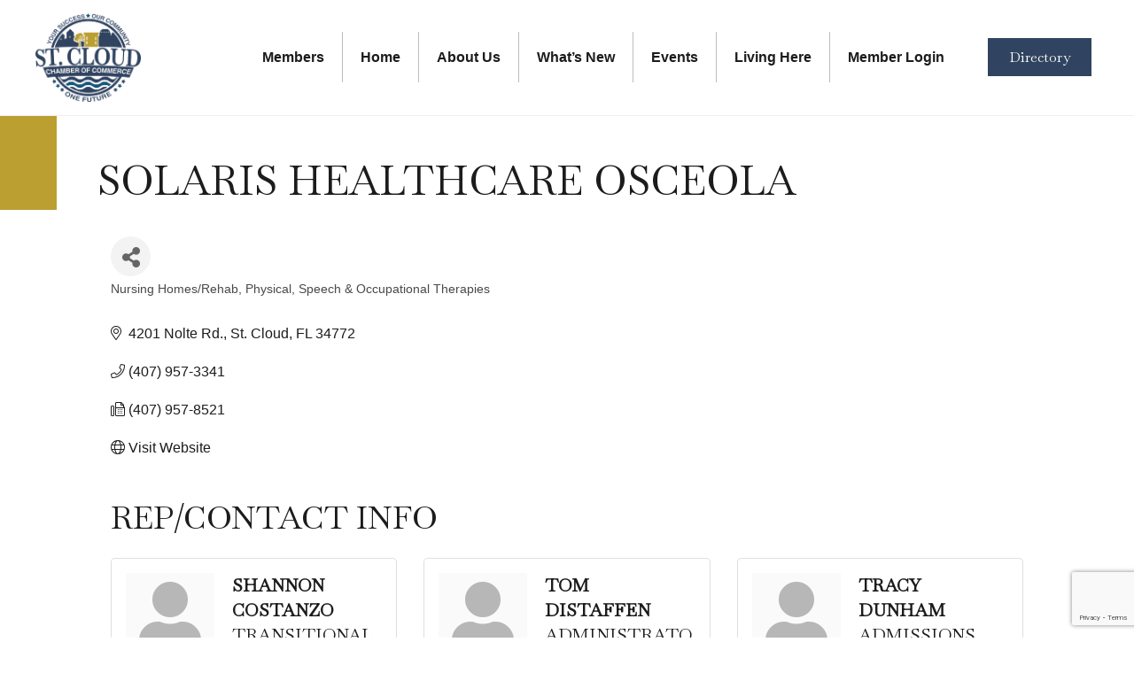

--- FILE ---
content_type: text/html; charset=utf-8
request_url: https://www.google.com/recaptcha/enterprise/anchor?ar=1&k=6LfI_T8rAAAAAMkWHrLP_GfSf3tLy9tKa839wcWa&co=aHR0cHM6Ly9idXNpbmVzcy5zdGNsb3VkZmxjaGFtYmVyLmNvbTo0NDM.&hl=en&v=PoyoqOPhxBO7pBk68S4YbpHZ&size=invisible&anchor-ms=20000&execute-ms=30000&cb=nodpiyys83jv
body_size: 48764
content:
<!DOCTYPE HTML><html dir="ltr" lang="en"><head><meta http-equiv="Content-Type" content="text/html; charset=UTF-8">
<meta http-equiv="X-UA-Compatible" content="IE=edge">
<title>reCAPTCHA</title>
<style type="text/css">
/* cyrillic-ext */
@font-face {
  font-family: 'Roboto';
  font-style: normal;
  font-weight: 400;
  font-stretch: 100%;
  src: url(//fonts.gstatic.com/s/roboto/v48/KFO7CnqEu92Fr1ME7kSn66aGLdTylUAMa3GUBHMdazTgWw.woff2) format('woff2');
  unicode-range: U+0460-052F, U+1C80-1C8A, U+20B4, U+2DE0-2DFF, U+A640-A69F, U+FE2E-FE2F;
}
/* cyrillic */
@font-face {
  font-family: 'Roboto';
  font-style: normal;
  font-weight: 400;
  font-stretch: 100%;
  src: url(//fonts.gstatic.com/s/roboto/v48/KFO7CnqEu92Fr1ME7kSn66aGLdTylUAMa3iUBHMdazTgWw.woff2) format('woff2');
  unicode-range: U+0301, U+0400-045F, U+0490-0491, U+04B0-04B1, U+2116;
}
/* greek-ext */
@font-face {
  font-family: 'Roboto';
  font-style: normal;
  font-weight: 400;
  font-stretch: 100%;
  src: url(//fonts.gstatic.com/s/roboto/v48/KFO7CnqEu92Fr1ME7kSn66aGLdTylUAMa3CUBHMdazTgWw.woff2) format('woff2');
  unicode-range: U+1F00-1FFF;
}
/* greek */
@font-face {
  font-family: 'Roboto';
  font-style: normal;
  font-weight: 400;
  font-stretch: 100%;
  src: url(//fonts.gstatic.com/s/roboto/v48/KFO7CnqEu92Fr1ME7kSn66aGLdTylUAMa3-UBHMdazTgWw.woff2) format('woff2');
  unicode-range: U+0370-0377, U+037A-037F, U+0384-038A, U+038C, U+038E-03A1, U+03A3-03FF;
}
/* math */
@font-face {
  font-family: 'Roboto';
  font-style: normal;
  font-weight: 400;
  font-stretch: 100%;
  src: url(//fonts.gstatic.com/s/roboto/v48/KFO7CnqEu92Fr1ME7kSn66aGLdTylUAMawCUBHMdazTgWw.woff2) format('woff2');
  unicode-range: U+0302-0303, U+0305, U+0307-0308, U+0310, U+0312, U+0315, U+031A, U+0326-0327, U+032C, U+032F-0330, U+0332-0333, U+0338, U+033A, U+0346, U+034D, U+0391-03A1, U+03A3-03A9, U+03B1-03C9, U+03D1, U+03D5-03D6, U+03F0-03F1, U+03F4-03F5, U+2016-2017, U+2034-2038, U+203C, U+2040, U+2043, U+2047, U+2050, U+2057, U+205F, U+2070-2071, U+2074-208E, U+2090-209C, U+20D0-20DC, U+20E1, U+20E5-20EF, U+2100-2112, U+2114-2115, U+2117-2121, U+2123-214F, U+2190, U+2192, U+2194-21AE, U+21B0-21E5, U+21F1-21F2, U+21F4-2211, U+2213-2214, U+2216-22FF, U+2308-230B, U+2310, U+2319, U+231C-2321, U+2336-237A, U+237C, U+2395, U+239B-23B7, U+23D0, U+23DC-23E1, U+2474-2475, U+25AF, U+25B3, U+25B7, U+25BD, U+25C1, U+25CA, U+25CC, U+25FB, U+266D-266F, U+27C0-27FF, U+2900-2AFF, U+2B0E-2B11, U+2B30-2B4C, U+2BFE, U+3030, U+FF5B, U+FF5D, U+1D400-1D7FF, U+1EE00-1EEFF;
}
/* symbols */
@font-face {
  font-family: 'Roboto';
  font-style: normal;
  font-weight: 400;
  font-stretch: 100%;
  src: url(//fonts.gstatic.com/s/roboto/v48/KFO7CnqEu92Fr1ME7kSn66aGLdTylUAMaxKUBHMdazTgWw.woff2) format('woff2');
  unicode-range: U+0001-000C, U+000E-001F, U+007F-009F, U+20DD-20E0, U+20E2-20E4, U+2150-218F, U+2190, U+2192, U+2194-2199, U+21AF, U+21E6-21F0, U+21F3, U+2218-2219, U+2299, U+22C4-22C6, U+2300-243F, U+2440-244A, U+2460-24FF, U+25A0-27BF, U+2800-28FF, U+2921-2922, U+2981, U+29BF, U+29EB, U+2B00-2BFF, U+4DC0-4DFF, U+FFF9-FFFB, U+10140-1018E, U+10190-1019C, U+101A0, U+101D0-101FD, U+102E0-102FB, U+10E60-10E7E, U+1D2C0-1D2D3, U+1D2E0-1D37F, U+1F000-1F0FF, U+1F100-1F1AD, U+1F1E6-1F1FF, U+1F30D-1F30F, U+1F315, U+1F31C, U+1F31E, U+1F320-1F32C, U+1F336, U+1F378, U+1F37D, U+1F382, U+1F393-1F39F, U+1F3A7-1F3A8, U+1F3AC-1F3AF, U+1F3C2, U+1F3C4-1F3C6, U+1F3CA-1F3CE, U+1F3D4-1F3E0, U+1F3ED, U+1F3F1-1F3F3, U+1F3F5-1F3F7, U+1F408, U+1F415, U+1F41F, U+1F426, U+1F43F, U+1F441-1F442, U+1F444, U+1F446-1F449, U+1F44C-1F44E, U+1F453, U+1F46A, U+1F47D, U+1F4A3, U+1F4B0, U+1F4B3, U+1F4B9, U+1F4BB, U+1F4BF, U+1F4C8-1F4CB, U+1F4D6, U+1F4DA, U+1F4DF, U+1F4E3-1F4E6, U+1F4EA-1F4ED, U+1F4F7, U+1F4F9-1F4FB, U+1F4FD-1F4FE, U+1F503, U+1F507-1F50B, U+1F50D, U+1F512-1F513, U+1F53E-1F54A, U+1F54F-1F5FA, U+1F610, U+1F650-1F67F, U+1F687, U+1F68D, U+1F691, U+1F694, U+1F698, U+1F6AD, U+1F6B2, U+1F6B9-1F6BA, U+1F6BC, U+1F6C6-1F6CF, U+1F6D3-1F6D7, U+1F6E0-1F6EA, U+1F6F0-1F6F3, U+1F6F7-1F6FC, U+1F700-1F7FF, U+1F800-1F80B, U+1F810-1F847, U+1F850-1F859, U+1F860-1F887, U+1F890-1F8AD, U+1F8B0-1F8BB, U+1F8C0-1F8C1, U+1F900-1F90B, U+1F93B, U+1F946, U+1F984, U+1F996, U+1F9E9, U+1FA00-1FA6F, U+1FA70-1FA7C, U+1FA80-1FA89, U+1FA8F-1FAC6, U+1FACE-1FADC, U+1FADF-1FAE9, U+1FAF0-1FAF8, U+1FB00-1FBFF;
}
/* vietnamese */
@font-face {
  font-family: 'Roboto';
  font-style: normal;
  font-weight: 400;
  font-stretch: 100%;
  src: url(//fonts.gstatic.com/s/roboto/v48/KFO7CnqEu92Fr1ME7kSn66aGLdTylUAMa3OUBHMdazTgWw.woff2) format('woff2');
  unicode-range: U+0102-0103, U+0110-0111, U+0128-0129, U+0168-0169, U+01A0-01A1, U+01AF-01B0, U+0300-0301, U+0303-0304, U+0308-0309, U+0323, U+0329, U+1EA0-1EF9, U+20AB;
}
/* latin-ext */
@font-face {
  font-family: 'Roboto';
  font-style: normal;
  font-weight: 400;
  font-stretch: 100%;
  src: url(//fonts.gstatic.com/s/roboto/v48/KFO7CnqEu92Fr1ME7kSn66aGLdTylUAMa3KUBHMdazTgWw.woff2) format('woff2');
  unicode-range: U+0100-02BA, U+02BD-02C5, U+02C7-02CC, U+02CE-02D7, U+02DD-02FF, U+0304, U+0308, U+0329, U+1D00-1DBF, U+1E00-1E9F, U+1EF2-1EFF, U+2020, U+20A0-20AB, U+20AD-20C0, U+2113, U+2C60-2C7F, U+A720-A7FF;
}
/* latin */
@font-face {
  font-family: 'Roboto';
  font-style: normal;
  font-weight: 400;
  font-stretch: 100%;
  src: url(//fonts.gstatic.com/s/roboto/v48/KFO7CnqEu92Fr1ME7kSn66aGLdTylUAMa3yUBHMdazQ.woff2) format('woff2');
  unicode-range: U+0000-00FF, U+0131, U+0152-0153, U+02BB-02BC, U+02C6, U+02DA, U+02DC, U+0304, U+0308, U+0329, U+2000-206F, U+20AC, U+2122, U+2191, U+2193, U+2212, U+2215, U+FEFF, U+FFFD;
}
/* cyrillic-ext */
@font-face {
  font-family: 'Roboto';
  font-style: normal;
  font-weight: 500;
  font-stretch: 100%;
  src: url(//fonts.gstatic.com/s/roboto/v48/KFO7CnqEu92Fr1ME7kSn66aGLdTylUAMa3GUBHMdazTgWw.woff2) format('woff2');
  unicode-range: U+0460-052F, U+1C80-1C8A, U+20B4, U+2DE0-2DFF, U+A640-A69F, U+FE2E-FE2F;
}
/* cyrillic */
@font-face {
  font-family: 'Roboto';
  font-style: normal;
  font-weight: 500;
  font-stretch: 100%;
  src: url(//fonts.gstatic.com/s/roboto/v48/KFO7CnqEu92Fr1ME7kSn66aGLdTylUAMa3iUBHMdazTgWw.woff2) format('woff2');
  unicode-range: U+0301, U+0400-045F, U+0490-0491, U+04B0-04B1, U+2116;
}
/* greek-ext */
@font-face {
  font-family: 'Roboto';
  font-style: normal;
  font-weight: 500;
  font-stretch: 100%;
  src: url(//fonts.gstatic.com/s/roboto/v48/KFO7CnqEu92Fr1ME7kSn66aGLdTylUAMa3CUBHMdazTgWw.woff2) format('woff2');
  unicode-range: U+1F00-1FFF;
}
/* greek */
@font-face {
  font-family: 'Roboto';
  font-style: normal;
  font-weight: 500;
  font-stretch: 100%;
  src: url(//fonts.gstatic.com/s/roboto/v48/KFO7CnqEu92Fr1ME7kSn66aGLdTylUAMa3-UBHMdazTgWw.woff2) format('woff2');
  unicode-range: U+0370-0377, U+037A-037F, U+0384-038A, U+038C, U+038E-03A1, U+03A3-03FF;
}
/* math */
@font-face {
  font-family: 'Roboto';
  font-style: normal;
  font-weight: 500;
  font-stretch: 100%;
  src: url(//fonts.gstatic.com/s/roboto/v48/KFO7CnqEu92Fr1ME7kSn66aGLdTylUAMawCUBHMdazTgWw.woff2) format('woff2');
  unicode-range: U+0302-0303, U+0305, U+0307-0308, U+0310, U+0312, U+0315, U+031A, U+0326-0327, U+032C, U+032F-0330, U+0332-0333, U+0338, U+033A, U+0346, U+034D, U+0391-03A1, U+03A3-03A9, U+03B1-03C9, U+03D1, U+03D5-03D6, U+03F0-03F1, U+03F4-03F5, U+2016-2017, U+2034-2038, U+203C, U+2040, U+2043, U+2047, U+2050, U+2057, U+205F, U+2070-2071, U+2074-208E, U+2090-209C, U+20D0-20DC, U+20E1, U+20E5-20EF, U+2100-2112, U+2114-2115, U+2117-2121, U+2123-214F, U+2190, U+2192, U+2194-21AE, U+21B0-21E5, U+21F1-21F2, U+21F4-2211, U+2213-2214, U+2216-22FF, U+2308-230B, U+2310, U+2319, U+231C-2321, U+2336-237A, U+237C, U+2395, U+239B-23B7, U+23D0, U+23DC-23E1, U+2474-2475, U+25AF, U+25B3, U+25B7, U+25BD, U+25C1, U+25CA, U+25CC, U+25FB, U+266D-266F, U+27C0-27FF, U+2900-2AFF, U+2B0E-2B11, U+2B30-2B4C, U+2BFE, U+3030, U+FF5B, U+FF5D, U+1D400-1D7FF, U+1EE00-1EEFF;
}
/* symbols */
@font-face {
  font-family: 'Roboto';
  font-style: normal;
  font-weight: 500;
  font-stretch: 100%;
  src: url(//fonts.gstatic.com/s/roboto/v48/KFO7CnqEu92Fr1ME7kSn66aGLdTylUAMaxKUBHMdazTgWw.woff2) format('woff2');
  unicode-range: U+0001-000C, U+000E-001F, U+007F-009F, U+20DD-20E0, U+20E2-20E4, U+2150-218F, U+2190, U+2192, U+2194-2199, U+21AF, U+21E6-21F0, U+21F3, U+2218-2219, U+2299, U+22C4-22C6, U+2300-243F, U+2440-244A, U+2460-24FF, U+25A0-27BF, U+2800-28FF, U+2921-2922, U+2981, U+29BF, U+29EB, U+2B00-2BFF, U+4DC0-4DFF, U+FFF9-FFFB, U+10140-1018E, U+10190-1019C, U+101A0, U+101D0-101FD, U+102E0-102FB, U+10E60-10E7E, U+1D2C0-1D2D3, U+1D2E0-1D37F, U+1F000-1F0FF, U+1F100-1F1AD, U+1F1E6-1F1FF, U+1F30D-1F30F, U+1F315, U+1F31C, U+1F31E, U+1F320-1F32C, U+1F336, U+1F378, U+1F37D, U+1F382, U+1F393-1F39F, U+1F3A7-1F3A8, U+1F3AC-1F3AF, U+1F3C2, U+1F3C4-1F3C6, U+1F3CA-1F3CE, U+1F3D4-1F3E0, U+1F3ED, U+1F3F1-1F3F3, U+1F3F5-1F3F7, U+1F408, U+1F415, U+1F41F, U+1F426, U+1F43F, U+1F441-1F442, U+1F444, U+1F446-1F449, U+1F44C-1F44E, U+1F453, U+1F46A, U+1F47D, U+1F4A3, U+1F4B0, U+1F4B3, U+1F4B9, U+1F4BB, U+1F4BF, U+1F4C8-1F4CB, U+1F4D6, U+1F4DA, U+1F4DF, U+1F4E3-1F4E6, U+1F4EA-1F4ED, U+1F4F7, U+1F4F9-1F4FB, U+1F4FD-1F4FE, U+1F503, U+1F507-1F50B, U+1F50D, U+1F512-1F513, U+1F53E-1F54A, U+1F54F-1F5FA, U+1F610, U+1F650-1F67F, U+1F687, U+1F68D, U+1F691, U+1F694, U+1F698, U+1F6AD, U+1F6B2, U+1F6B9-1F6BA, U+1F6BC, U+1F6C6-1F6CF, U+1F6D3-1F6D7, U+1F6E0-1F6EA, U+1F6F0-1F6F3, U+1F6F7-1F6FC, U+1F700-1F7FF, U+1F800-1F80B, U+1F810-1F847, U+1F850-1F859, U+1F860-1F887, U+1F890-1F8AD, U+1F8B0-1F8BB, U+1F8C0-1F8C1, U+1F900-1F90B, U+1F93B, U+1F946, U+1F984, U+1F996, U+1F9E9, U+1FA00-1FA6F, U+1FA70-1FA7C, U+1FA80-1FA89, U+1FA8F-1FAC6, U+1FACE-1FADC, U+1FADF-1FAE9, U+1FAF0-1FAF8, U+1FB00-1FBFF;
}
/* vietnamese */
@font-face {
  font-family: 'Roboto';
  font-style: normal;
  font-weight: 500;
  font-stretch: 100%;
  src: url(//fonts.gstatic.com/s/roboto/v48/KFO7CnqEu92Fr1ME7kSn66aGLdTylUAMa3OUBHMdazTgWw.woff2) format('woff2');
  unicode-range: U+0102-0103, U+0110-0111, U+0128-0129, U+0168-0169, U+01A0-01A1, U+01AF-01B0, U+0300-0301, U+0303-0304, U+0308-0309, U+0323, U+0329, U+1EA0-1EF9, U+20AB;
}
/* latin-ext */
@font-face {
  font-family: 'Roboto';
  font-style: normal;
  font-weight: 500;
  font-stretch: 100%;
  src: url(//fonts.gstatic.com/s/roboto/v48/KFO7CnqEu92Fr1ME7kSn66aGLdTylUAMa3KUBHMdazTgWw.woff2) format('woff2');
  unicode-range: U+0100-02BA, U+02BD-02C5, U+02C7-02CC, U+02CE-02D7, U+02DD-02FF, U+0304, U+0308, U+0329, U+1D00-1DBF, U+1E00-1E9F, U+1EF2-1EFF, U+2020, U+20A0-20AB, U+20AD-20C0, U+2113, U+2C60-2C7F, U+A720-A7FF;
}
/* latin */
@font-face {
  font-family: 'Roboto';
  font-style: normal;
  font-weight: 500;
  font-stretch: 100%;
  src: url(//fonts.gstatic.com/s/roboto/v48/KFO7CnqEu92Fr1ME7kSn66aGLdTylUAMa3yUBHMdazQ.woff2) format('woff2');
  unicode-range: U+0000-00FF, U+0131, U+0152-0153, U+02BB-02BC, U+02C6, U+02DA, U+02DC, U+0304, U+0308, U+0329, U+2000-206F, U+20AC, U+2122, U+2191, U+2193, U+2212, U+2215, U+FEFF, U+FFFD;
}
/* cyrillic-ext */
@font-face {
  font-family: 'Roboto';
  font-style: normal;
  font-weight: 900;
  font-stretch: 100%;
  src: url(//fonts.gstatic.com/s/roboto/v48/KFO7CnqEu92Fr1ME7kSn66aGLdTylUAMa3GUBHMdazTgWw.woff2) format('woff2');
  unicode-range: U+0460-052F, U+1C80-1C8A, U+20B4, U+2DE0-2DFF, U+A640-A69F, U+FE2E-FE2F;
}
/* cyrillic */
@font-face {
  font-family: 'Roboto';
  font-style: normal;
  font-weight: 900;
  font-stretch: 100%;
  src: url(//fonts.gstatic.com/s/roboto/v48/KFO7CnqEu92Fr1ME7kSn66aGLdTylUAMa3iUBHMdazTgWw.woff2) format('woff2');
  unicode-range: U+0301, U+0400-045F, U+0490-0491, U+04B0-04B1, U+2116;
}
/* greek-ext */
@font-face {
  font-family: 'Roboto';
  font-style: normal;
  font-weight: 900;
  font-stretch: 100%;
  src: url(//fonts.gstatic.com/s/roboto/v48/KFO7CnqEu92Fr1ME7kSn66aGLdTylUAMa3CUBHMdazTgWw.woff2) format('woff2');
  unicode-range: U+1F00-1FFF;
}
/* greek */
@font-face {
  font-family: 'Roboto';
  font-style: normal;
  font-weight: 900;
  font-stretch: 100%;
  src: url(//fonts.gstatic.com/s/roboto/v48/KFO7CnqEu92Fr1ME7kSn66aGLdTylUAMa3-UBHMdazTgWw.woff2) format('woff2');
  unicode-range: U+0370-0377, U+037A-037F, U+0384-038A, U+038C, U+038E-03A1, U+03A3-03FF;
}
/* math */
@font-face {
  font-family: 'Roboto';
  font-style: normal;
  font-weight: 900;
  font-stretch: 100%;
  src: url(//fonts.gstatic.com/s/roboto/v48/KFO7CnqEu92Fr1ME7kSn66aGLdTylUAMawCUBHMdazTgWw.woff2) format('woff2');
  unicode-range: U+0302-0303, U+0305, U+0307-0308, U+0310, U+0312, U+0315, U+031A, U+0326-0327, U+032C, U+032F-0330, U+0332-0333, U+0338, U+033A, U+0346, U+034D, U+0391-03A1, U+03A3-03A9, U+03B1-03C9, U+03D1, U+03D5-03D6, U+03F0-03F1, U+03F4-03F5, U+2016-2017, U+2034-2038, U+203C, U+2040, U+2043, U+2047, U+2050, U+2057, U+205F, U+2070-2071, U+2074-208E, U+2090-209C, U+20D0-20DC, U+20E1, U+20E5-20EF, U+2100-2112, U+2114-2115, U+2117-2121, U+2123-214F, U+2190, U+2192, U+2194-21AE, U+21B0-21E5, U+21F1-21F2, U+21F4-2211, U+2213-2214, U+2216-22FF, U+2308-230B, U+2310, U+2319, U+231C-2321, U+2336-237A, U+237C, U+2395, U+239B-23B7, U+23D0, U+23DC-23E1, U+2474-2475, U+25AF, U+25B3, U+25B7, U+25BD, U+25C1, U+25CA, U+25CC, U+25FB, U+266D-266F, U+27C0-27FF, U+2900-2AFF, U+2B0E-2B11, U+2B30-2B4C, U+2BFE, U+3030, U+FF5B, U+FF5D, U+1D400-1D7FF, U+1EE00-1EEFF;
}
/* symbols */
@font-face {
  font-family: 'Roboto';
  font-style: normal;
  font-weight: 900;
  font-stretch: 100%;
  src: url(//fonts.gstatic.com/s/roboto/v48/KFO7CnqEu92Fr1ME7kSn66aGLdTylUAMaxKUBHMdazTgWw.woff2) format('woff2');
  unicode-range: U+0001-000C, U+000E-001F, U+007F-009F, U+20DD-20E0, U+20E2-20E4, U+2150-218F, U+2190, U+2192, U+2194-2199, U+21AF, U+21E6-21F0, U+21F3, U+2218-2219, U+2299, U+22C4-22C6, U+2300-243F, U+2440-244A, U+2460-24FF, U+25A0-27BF, U+2800-28FF, U+2921-2922, U+2981, U+29BF, U+29EB, U+2B00-2BFF, U+4DC0-4DFF, U+FFF9-FFFB, U+10140-1018E, U+10190-1019C, U+101A0, U+101D0-101FD, U+102E0-102FB, U+10E60-10E7E, U+1D2C0-1D2D3, U+1D2E0-1D37F, U+1F000-1F0FF, U+1F100-1F1AD, U+1F1E6-1F1FF, U+1F30D-1F30F, U+1F315, U+1F31C, U+1F31E, U+1F320-1F32C, U+1F336, U+1F378, U+1F37D, U+1F382, U+1F393-1F39F, U+1F3A7-1F3A8, U+1F3AC-1F3AF, U+1F3C2, U+1F3C4-1F3C6, U+1F3CA-1F3CE, U+1F3D4-1F3E0, U+1F3ED, U+1F3F1-1F3F3, U+1F3F5-1F3F7, U+1F408, U+1F415, U+1F41F, U+1F426, U+1F43F, U+1F441-1F442, U+1F444, U+1F446-1F449, U+1F44C-1F44E, U+1F453, U+1F46A, U+1F47D, U+1F4A3, U+1F4B0, U+1F4B3, U+1F4B9, U+1F4BB, U+1F4BF, U+1F4C8-1F4CB, U+1F4D6, U+1F4DA, U+1F4DF, U+1F4E3-1F4E6, U+1F4EA-1F4ED, U+1F4F7, U+1F4F9-1F4FB, U+1F4FD-1F4FE, U+1F503, U+1F507-1F50B, U+1F50D, U+1F512-1F513, U+1F53E-1F54A, U+1F54F-1F5FA, U+1F610, U+1F650-1F67F, U+1F687, U+1F68D, U+1F691, U+1F694, U+1F698, U+1F6AD, U+1F6B2, U+1F6B9-1F6BA, U+1F6BC, U+1F6C6-1F6CF, U+1F6D3-1F6D7, U+1F6E0-1F6EA, U+1F6F0-1F6F3, U+1F6F7-1F6FC, U+1F700-1F7FF, U+1F800-1F80B, U+1F810-1F847, U+1F850-1F859, U+1F860-1F887, U+1F890-1F8AD, U+1F8B0-1F8BB, U+1F8C0-1F8C1, U+1F900-1F90B, U+1F93B, U+1F946, U+1F984, U+1F996, U+1F9E9, U+1FA00-1FA6F, U+1FA70-1FA7C, U+1FA80-1FA89, U+1FA8F-1FAC6, U+1FACE-1FADC, U+1FADF-1FAE9, U+1FAF0-1FAF8, U+1FB00-1FBFF;
}
/* vietnamese */
@font-face {
  font-family: 'Roboto';
  font-style: normal;
  font-weight: 900;
  font-stretch: 100%;
  src: url(//fonts.gstatic.com/s/roboto/v48/KFO7CnqEu92Fr1ME7kSn66aGLdTylUAMa3OUBHMdazTgWw.woff2) format('woff2');
  unicode-range: U+0102-0103, U+0110-0111, U+0128-0129, U+0168-0169, U+01A0-01A1, U+01AF-01B0, U+0300-0301, U+0303-0304, U+0308-0309, U+0323, U+0329, U+1EA0-1EF9, U+20AB;
}
/* latin-ext */
@font-face {
  font-family: 'Roboto';
  font-style: normal;
  font-weight: 900;
  font-stretch: 100%;
  src: url(//fonts.gstatic.com/s/roboto/v48/KFO7CnqEu92Fr1ME7kSn66aGLdTylUAMa3KUBHMdazTgWw.woff2) format('woff2');
  unicode-range: U+0100-02BA, U+02BD-02C5, U+02C7-02CC, U+02CE-02D7, U+02DD-02FF, U+0304, U+0308, U+0329, U+1D00-1DBF, U+1E00-1E9F, U+1EF2-1EFF, U+2020, U+20A0-20AB, U+20AD-20C0, U+2113, U+2C60-2C7F, U+A720-A7FF;
}
/* latin */
@font-face {
  font-family: 'Roboto';
  font-style: normal;
  font-weight: 900;
  font-stretch: 100%;
  src: url(//fonts.gstatic.com/s/roboto/v48/KFO7CnqEu92Fr1ME7kSn66aGLdTylUAMa3yUBHMdazQ.woff2) format('woff2');
  unicode-range: U+0000-00FF, U+0131, U+0152-0153, U+02BB-02BC, U+02C6, U+02DA, U+02DC, U+0304, U+0308, U+0329, U+2000-206F, U+20AC, U+2122, U+2191, U+2193, U+2212, U+2215, U+FEFF, U+FFFD;
}

</style>
<link rel="stylesheet" type="text/css" href="https://www.gstatic.com/recaptcha/releases/PoyoqOPhxBO7pBk68S4YbpHZ/styles__ltr.css">
<script nonce="W3EL_CqiJMyLo3rS1urPxw" type="text/javascript">window['__recaptcha_api'] = 'https://www.google.com/recaptcha/enterprise/';</script>
<script type="text/javascript" src="https://www.gstatic.com/recaptcha/releases/PoyoqOPhxBO7pBk68S4YbpHZ/recaptcha__en.js" nonce="W3EL_CqiJMyLo3rS1urPxw">
      
    </script></head>
<body><div id="rc-anchor-alert" class="rc-anchor-alert"></div>
<input type="hidden" id="recaptcha-token" value="[base64]">
<script type="text/javascript" nonce="W3EL_CqiJMyLo3rS1urPxw">
      recaptcha.anchor.Main.init("[\x22ainput\x22,[\x22bgdata\x22,\x22\x22,\[base64]/[base64]/[base64]/[base64]/cjw8ejpyPj4+eil9Y2F0Y2gobCl7dGhyb3cgbDt9fSxIPWZ1bmN0aW9uKHcsdCx6KXtpZih3PT0xOTR8fHc9PTIwOCl0LnZbd10/dC52W3ddLmNvbmNhdCh6KTp0LnZbd109b2Yoeix0KTtlbHNle2lmKHQuYkImJnchPTMxNylyZXR1cm47dz09NjZ8fHc9PTEyMnx8dz09NDcwfHx3PT00NHx8dz09NDE2fHx3PT0zOTd8fHc9PTQyMXx8dz09Njh8fHc9PTcwfHx3PT0xODQ/[base64]/[base64]/[base64]/bmV3IGRbVl0oSlswXSk6cD09Mj9uZXcgZFtWXShKWzBdLEpbMV0pOnA9PTM/bmV3IGRbVl0oSlswXSxKWzFdLEpbMl0pOnA9PTQ/[base64]/[base64]/[base64]/[base64]\x22,\[base64]\\u003d\x22,\x22wqlMwr1mwoFkw4R5P8KBJRvCqsOqw7zCucKYWHhHwohTWDt+w6HDvnPCpXgrTsOrCkPDqkzDt8KKwp7DvRgTw4DCm8KZw68kQsKVwr/DjirDgk7DjBMUwrTDvUrDjW8EMMOfDsK7wqvDqz3Djh3DqcKfwq8pwq9PCsOFw4wGw7sGdMKKwqgGJMOmWmdZA8O2IsO1SQ59w7EJwrbCnMOGwqRrwrvCjivDpSJMcRzCrj/DgMK2w5hWwpvDnBvCuC0ywqHCu8Kdw6DChAwNwoLDgWjCjcKzZ8KCw6nDjcK5wpvDmEIOwpJHwp3CosOyBcKIwojCvyA8LR5tRsK/wrNSTgwUwphVV8Kvw7HCsMOOGRXDncOJYsKKU8K6CVUgwrPCqcKuelHCi8KTImLCpsKib8KbwrA8aBnClMK5wobDnsOkRsK/w64yw453PhkON1Jbw7jCq8ODQ0JNP8Okw47ClsOkwpp7wonDgWRzMcK5w6Z/IRfCmMKtw7XDv0/DpgnDicKsw6dfYR1pw4U7w63DjcK2w6hxwozDgQYBwozCjsOcHkd5wqx5w7cNw5gCwr8hEsOFw41qaH4nFUPCsVYUEHM4wp7Cs1FmBn3DqwjDq8KUEsO2QVnChXp/[base64]/w4FuwoXCrVDCpUzDl3jCosO5wqggw6lfwpnCtMO7ScOoUCTCs8Kdwrgfw4x5w7lLw6tCw5o0wpBhw6A9IWNjw7koNHsKUzrChXo7w6LDvcKnw6zCkMKeVMOUEcOww7NBwr1Ja2TChTgLPEc7wpbDsykdw7zDmcKLw5guVxhLwo7CucKDdm/[base64]/DowdADibCq1XCqT48w7/CmirDlsKaw7DCnCUefMKASGMdcMOmVcOAwpnDksOTw4EUw77CusOSVlPDkkd/wpzDh095YcK2wrlYwrrCuR7CuURVfgMnw7bDtMOAw4dmwoM0w4nDjMKSGjbDosKNwoAlwp0jFsOBYz3CnMOnwrfCjsOvwr7Dr2gjwqLDqTMFwpModh3Cp8OCBQlccwgAF8O+V8OyOmJWKMKww7/DkkBcwrMKOk/Do0RSw5DCn2vDhMOZB0B1w5PCslFpwpHCuC9UZVbDqC3DnDzCsMO/w7/[base64]/ChWTDr8O/CCrDjMONwrR/UhZeEMKJPRFKw61+fMOQwqXCjsKwdsKNw7zDn8KUwp7ChSQqwqUtwoc3w7HCksOME0PCsmDCicKReSMQwoxCwoh/MsOhV10dwrPCusOqw548DwAIbcKkX8KQZsKxTgxvw6NVw41vX8KeTMOPGcOhVMO6w413w7zCgsKzw43Cm24HO8O1w5sQw4nCpMKVwooVwr9gKU83ZsOLw5FNw5kIeAfDqlnDocOJaS/DpcOrw63CqCLDu3NNdi5dJ2TClzfCjsKOVSxlwpHDpcKjICcMAcOcAk4LwpJLw7N1f8Opw5PCgg4BwpIhI3vDlSTClcO7w7kRJcOjdsOAwqs1Rg/[base64]/DscONGcK+WmXCncObw43CosKNw6vDgMKBwp7CoyTDrMKjwpU6wpLCisK8C2fCiRtPeMKAwrLDssOZwqI7w5l/fsOCw7gVNcKnRMOowr/CvSlLwrjDo8ObcsK/[base64]/Du2HDnChhMsOnw4fCtMOLPkfDk8K+WizDjcOjdSDCusOpZEjCuUsOM8K/asOjwoTCkMKswqPCtRPDu8Kpwo1WdsO7wpArwrbClGPCqALDjcKMECjClSzCscOZCWfDhcO4w5vChEthKsOucCPDo8KgZ8KOXsKcw5E2wp9RwrvCv8KbwoLDmMKqwr9/wp/[base64]/[base64]/[base64]/Dqm3DphrChMOLw7jDqzF/w7nDk8ODwqLDsknDocKOw4XDn8KKb8KoFlAMRcONG1FTCgEnw5BUwp/DhRnDgSXDqMOkGxnCuyLCkcOfDsKGwpHCusO/[base64]/[base64]/DlgLDr3zCm8O0BMKHwpPCpXbCvsKjAcKtw5oyPkUld8OdwrEPMjvDqsK/KcKOw7vCozY/BH3CqCkAw79dwrbDoFXCtCoZw7rDocK6wplEwqvCkUtEIsOtZh4fwp9bQsKacgHDg8KQXDTCo1sGwpdhTcKaGsOqw5lMKsKdXATCg1Jbwp4uwrVqTCARDsKxZMKPwp8VecKKHMOuZlsIwofDkRzCk8Knwr1SIEcCajk1w4vDvMOUwpDCtsOEWj/Dv0JJWcKaw5NLWMOsw7bDoTkUw7zCuMKmDTtlwoczecOTBMK/wrZaaUzDnTF4Y8KpGQbCu8OyDsK5UQbDhnnDu8OGQSExw4BMwrHCjgnChi/CjDHDh8OGwo/[base64]/JHfCtGQBaUhKfMOQOcKEwr5YAcO7wr/[base64]/Di8OrSlnDuMKawpkOwo9dD8K4BMKwX1vCnHLChBcgw7dyZH/CjcK9w7HCpcKww6fCgMO4wpwwwoo3w53CsMKXwoXDnMOqwrl5wobCkD/[base64]/w4pkSSrDqmLCp8O4wpfCoiFbWXpAwpdDU8KYwqVCD8O2woVsw6MLe8OXbA1swp/[base64]/DgsOxwqHCjCzChMKWBj/CucKNwr4Hw7DDtEJGw5wmOcKYZcO5wpzDh8K6XmFAw7DDlSICbSBeM8KSw5hnbMOHwrPCq3/DrTJCV8OgFh/Cv8OdwrDDuMOow7rDrGdxJjUKaA1BNMKAwq5HTHbDvcK0I8K9PGfChU/DomfCo8OTwq3CgSnDt8OBwp3CscOsCcKZNcOIa1TCizkVVcKUw7bDtsKtwoTCnsKtw4VWwrNZw5PDrcKcVcOKwqzCnUzCv8KNeFbCgMOXwr8eZgfCo8K9csO2AsKXw6TCl8KiYDbCrlDCuMOcw5grwolMwo90YxsmIhtrwonCkwHCqDRkSjx3w4sqIg0bG8O/F31QwqwIGDwKwopxd8K7dMKBIyDDhGzCicORw4HDsBrCp8O1J0l1HTbDjMK/w7zDt8O7ZsORe8KPw7bCh3zCucKcEmzDu8KRCcKtwrTCgcOyQhvCuXXDvXfDvsKGX8O0ccOsWsOowo84FMOuwqrCiMOBRm3CvCkjwo/CvAk6wqp0w5/DvMKCw44mIcOkwrHDv1PDvE7Dq8KKIGNHYMKzw77DtMKZG0EUw4zDicK5woN8F8OQw6nDoRJ4w7fDnQUawpPDkjgWwpVNO8KWwrk/wpd3UsOwOVDCqzZbJ8KVwpzCh8KUw7bCjcOIwrVgVDnCp8OSwrnDgAxLe8KEw41gScO3woZFU8O8wobDlBV7w7Jswo/CjBxEf8KXw6nDrcO9NMOJwpzDmsKHVcO1wpfCvBZTXDFYUS3CvsO+w6hlbMO1DwZcw7PDsmfDpQPDiUJDS8KSw5dMQsKZw5IqwrbDg8KuLmLCsMO/SU/CpzLCosOZEMKdw5fCh3JKwoDCp8O4worDucKYwonDmUYfCsKjOw1ew5jCjsKVwp7CtsOGwprDvsKlwosNw78bU8K6w6rCvAU6WXQVw4A/[base64]/[base64]/CjwABw6MFAsKIUSTCusKiw5clAcODD17DvF1RCGx1bsKgw5piDVDDkTPCgH91B11/UDbDrcOGwrnCkmjCowwqdSF/w7wjEWs4wqPCm8OSw71Hw7h0w7PDlcK8wosQw4sFw7/ClxXCtmPCucKFwqnDvGXCqnnDksO9wrc0wo1pwo5dEcOOwp/CszRVYMOxw4UgacK8IMORf8O6eSl5bMKwTsOOQWsIcChXw4xiw6jDtlYcNsKWHUJUwowvJAfCvkLDoMOqw7sIwpXCmsKXwqrDo1LDp147wrIlS8Kjw55Tw5/DucOGU8Ktw5jCum0Mw7NPa8Ktw64jOkgSw6jDgcKMA8Obw7o7QSHCu8OYQ8Kdw63CicK+w5t8DsOJwovCmMKMU8K4QCDDqMOzwo/CggTDiDLCkMKgwr7CtMOdRcOAwp/CocOgbT/CmDnDu2/DpcKtwoRcwr3CgCw+w7BcwrEWP8KpwojCtiPDn8KQIMKCODMcPMOOGgfCvsOdDBxhBMOCHsKbw4obwprCkTY/PsKGw7UcUAvDlsKtw4/[base64]/CrMKxWsOmwqIIw4Ngw4Vtel7CgE9WCEhWIgjCgR3CocOgwrgEw5nCkMOeecOVw4R1woHCjwbDog3DknUoQXB/BsOwLXVnwqvCqnJuGcOiw5ZRd23DmGZEw6gXw61pKCzDpj8xw4XDm8KYwoVsT8KAw4YGWCPDiSZ3Plx6woLCpsKnUHEKwo/DvsK2worDuMOIMcKMwrjDusOCw68gw6TCl8KtwpoHwqbCnsKyw5/[base64]/Cp0szw6Qnw4gGw5oZwpPCkTjDghEEw5XClQnCj8KtZAIYwp5Hw4gGw7YuI8Kyw688NcKTwoHCuMKDYsKlfQJVw47CvsK7LkFBWSrDu8KFw5bDkXvDkxTDqcODJQzDocKQw4bCuBZHfMO2w7N+EVkJI8Ouw4TDsk/DpW8sw5cIXMKBZABhwp3Dv8OpZXMdQyrDqsOJI2jCiD3CpsK6aMOCUzs4woFNecKBwqvCr2thJsOwIsKhK2jCuMO8wpJ8w7/DgHnDvMKDwqsXUQsYw5TCtMKNwoZ0w7JlP8O/[base64]/Cs8K0I8KPYm3CtMOOdcOdAsKYwp/CuwAfw74QwprCkMOewr9oXijDt8Odw5EqPjh4w5drOMOyFlrDrcO7Zkxgw53CjHk+F8OFVUfDk8KPw4vCtVHCmhTDs8O1w6LCohc5FMOnRj3DjmrDmcKaw7R3wrHCu8OuwrYKGmrDgjk6w7oAFMOmU3d0DMKuwqVOHcOAwr7DoMOGb13Cv8O/w47CtgPDkMKdw5fDgsOqwr8fwpxHYE5iw5fCoi9lfMKlw4fClMOgecOdwonDlsO1w5gVV0JbOMKdFsKgwocDCsOAEMOJKMOGwpLDrFjCvC/Dr8KowonDhcOcwoEkP8OUwoLDtwQaIBzDmAMUw55qwoAMwqDDkVbCj8Ovw6vDhH9twqPCn8ObKwvCv8Otw7wHwoTCqjMrwog2wo0pw4xDw6nDhsOOfMOgwowewrlnRsK/WsKBCy3CpVzCmsO2bcKMdsKXwr8Lw7BzN8Khw7pjwrZtw4oTLMKww6nCpsOQcnkhw4M3wozDgcOUPcO6w7PCscKswoYCwo/DjsK9w4rDjcOzFAQ0w7Rxw7ouORAGw4BfPMO1GsOhwoJiwrtvwp/CksKAwoYMN8KowpXCkMKIH27CqsOtazJAwoN4K0DCn8OSV8O8worDkcO0w77CrAxyw5/[base64]/Dr3YJaDYlYMK6RMOpJBHCj8KcFsKlw7EcUcKhwpQMfMOUwqJSUmfDlcKlw7fCtcOXwqcmfQQRwpzDhVE2ZG/CuiMGwpJ1wrvCv0l6wqwmIiZBw78XwpTDhMKnw7zDgjVbwp8lF8Kuw7AkG8KOwo/CpcKwOMKPw70qZgcVw63DoMK3dhPCn8Kjw4NYw77DvV0PwqRMV8K5wqHDpMKiOcOGHTLCnChEX03Cv8KuDGrDjFHDvcKjwqrDssO/w7oJTznCgTDCiFAfwrpbTsKHK8KDBVnDksOiwoMEwop9d0jCtmrCoMKhSyZoAwkoJE/CksKswo8/w5/[base64]/w6rDssOrWCUVcEHDowcQIG3CkMKrBUPDqiLCn1XCh3MPw6J4cBfCu8OCRMKlw7bCkcKlw5XCoWQND8KUbBHDocOmw7XCvAnCrh3CjsOaR8OXUMKPw5gfwqfCujFmHXhVw4xJwrdkB0d/QVhVwog6w4pOw6LDrVYQJl3Ch8K0wrlOw5cbw7rCtcKwwr3CmMKjScOfK1hfw5Jlwotjw5Qzw58DwqXDnwXCvFHCjMOTw6R+PV9/wqfDtsKhccO4U043wqkXGgIRb8O4YQIuWsOVJcK+w6/DlMKHfkPCisK6cztCX3B5w7PCnj7CknHDi2cPNcKFYy/CqWBmbsKoEMORPsOrw6HChcKeAWBFw4rCssOKw4ofcUxxVEzCowRLw4bCncK5BHTCqUFhHAXCpEHDgcKAYxFiLHTDp05pwq0DwofCgMKcwq7DuXjCvcK9NMOkw7DCtxR8woLCqHfCugMaeH/DhyRXwrIGMsO/w44uw7RYw6t/w7wSwq17T8KHwr8fw77Dn2YfOxnCvcKgacOAPcOpw4wRFMO1QRPDvFBtwrbDixXDqEd6w7UIw5YMHjttAy7CmDfDgcONEcOAUx/Du8Kzw6NWLBV+w4bCvMKzeyPDqRhnw5fDrsKZwozClcKURMKDIk56RVVWwpEHw6JRw45rwrvDtknDlWzDlStbw7rDi3cGw4plbVVEw6TClzHDhcKQDS0NBEjDll7Ck8KBHG/[base64]/[base64]/Cvi51IBnCt3cRw7XDnHfDksKdw5jCiX5Xw4XCjQgwwoPCgcO0w5/DscOzJzbCrsK4CWENwr0Xw7Zkwr/Di0PDrALDsW5RQsKlw49SfMKMwqkOUFjDhMOKPQV2McKVw5LDoiPDqikQV1x1w5LChsOJYMOaw6I2woxdwqgfw5JKS8KPw6HDncOMKhnDjMOvw5nCmsOkOVbCvsKNw77Cn07DlUbCvcO8QQEmecKMw6Nqw7/DgHvDv8OvI8KtYR7Dl1TDiMKUYMOyJmJSw4Q/NMKWwosjFsKmDhY8w5jCtsOPw6UAwqAyUUjDmH8aw7jDqMK3wqbDn8KDwo8EQxjCvMOTdHY1wqXCk8KeCxlLN8Oawr7DnUjDgcO2B09Zw6zDocKCM8OQEGzDncKEwrzDhsKFw4DCuFA5w6FrVkpTw51rY0gpFn7DisOoeXDCoE/CjX/DjsOcHRfCkcKmFhTCmGvCn1NzDsOrw77CnkDDunw/MgTDiFbDrMOGwpMAAFQuQsOUQsKvwrbCvMOvBVDDnDLDtcOHG8OnwrjDucK3f2TDl1HDnStiwqTCjcOQA8OwORp1ekTCr8KCZ8O5b8KdVVTCksKXLsOvVjLDtyfDjcOKNsKFwoUuwqXCrsOVw63DjBIlMXHDuHY0wrHClsKzUMKiwqzDgyfCtcKmwprCncK/[base64]/DscKPW8KSwoLDq8KsOsK4wr3Dq8KlwpXDlVwvM3Fyw43ChB3CsVJzw6ABCm1pwqoLcMO9wo8vwo3Dg8KHJcKnKH9HfV3CrsOeMBhtVcKzwq5qJcOUwp/CiUw9VcKKKsOXw6TDuEfDuMOhwpBDWsODwprDnlFDwq7Cr8K1wr8OBTUJScOiakrCuEoiw7wEwrbCugnCpj/Cv8KEw6UQwqDDsDTCpMKIw4HCtAvDqcKsMMObw6EKQXLCgcK3bzEuwrFFw4HCgcK2w4PCoMO0T8Kawr5AbB7CnMO/S8KGOcO6UMOXwovCnDHCksKlwrTCuF9IHnUow4V4R1DChMKHH1dQRmROwroEw5XDisKjdDvCjMO0FmzDlcOYw5fCg3bCqsKxNsOcW8KewpJiwrwDw6rDsiTCnHTCncKGw798QVdxGsKXwo/[base64]/w6PDv8KKwossBsKdw6rCs8OsD8Kvw7rDnTvDikEIWMKpwp8Nw6xcMsKLwrEfecKxw7/ChllMFmfCsRdIFFFyw4zCmVPCvMKyw47Di3x8LcKhXF3CvXzDlFXDiVzDuErDucKMw5LCgy55wrRIO8OOwqfDvWjCn8O2L8Obwr3DsQwFRHTDjMOVwrPDlWoKEFrDpMKUWMKww6xvwo/DpMKpRmjCrnvDoj/CisK2wrDDmQxuFMOgdsOoRcK5wqZNwrrCozfDucKhw7sIBcKHT8KoQcKzUsKWw4pdw7t0wpF5c8OZwqDDh8KlwopMw67DlcOQw793wrkbwrkBw67DtkdEw6oMw7/DiMK/wqrCp2DCkULDuyvDhzTDmsOxwq3DtcKjwpVGKw47AEJ3EFXCix7Du8ORw6PDqMKPZMKsw6h3FjvCl3gjSTjDtldGUMKmacKsLyvCulHDnTHCs1fDrhjCpsOSKXhQw7PDtsOqe2DCssKoMcOTwpQgwqXDrcOIwo/ChcO7w53DicOWTcKVWl3DjcKXV24twrzCnAvCi8KjLcKrwqtDw5DCncOJw6A6woPCo0YsFsOjw7QQC1cfUmYwV2wcfsOJw6VbbFrDhhrCoFYmM23DgMO0w5hBVlFswq9cGn56LVddw4lQw60iwrEswrrCvTvDqk7CiDnCpTHDnFN6NBkeZWTCkhZlAMOYw4/DtibCq8KhdcOTE8Obw4HDg8KuHcK+w4NswrrDnjHCv8K1XSYGJmIgwoYOXRg6w5Zbw6Y4OsOYG8OjwqApGBLChgvCrgXCm8Oaw4RyURVjwq7DhMKYOMOaBMKSwqvCusK/TFl4EzHCo1jCp8K7TMOuR8KtTmzCjsKlVsOXBsKJFcOHw6zDiynDg1MILMOgwq7ClwXDhnsQwo/DjMOPw7bCusKYGUXClcK+wrAkw4DClcO3w4XDrEHDrMOEwrrDpiDDtsKzwqLDpS/CmMK7SU7Cj8KcwqHCt2LCg1DCqCQDw48mCcO2dMOnwo3DmT/DkMOZwqx+HsKywrzCpMOPVG5qw5nDtknCvcO1wr0sw6FEJMK1D8O/BsOvYzY+wrd1FcKAwrTCjG7CuQtvwpvCjcK6N8O0wrx0RcKyJGIJwrl1wpEVYcOFNcKsZcOKd2BnwprCrsOjYVVWVA5NHjgBTnTDjSAEIsOSD8OQwq/DncOHe0UyAcOoRjx9KcK/w7/CtQJowq4KSU/CnhRDTFLCnMOxw6bDo8K/ITPCgm1EZxjCmyTCn8KHJnDDm0g9w73CpsK0w5DDkyrDt04Nw6TCpsOmw79lw77ChcKjeMOEEsKaw5/CkcObHD0wE0rCsMOTJMO0wpENPsK1IUzDp8OkK8KhLkrDkVfCm8Osw4jConTDiMKAJcOjw53CgS8XTR/[base64]/[base64]/[base64]/Dh10JwqnDnHBhw5IFw5crwoLDusKkwrPCnEjChlTChcONNy/ClwPCjsO8cHZ0wrBMw6fDkcOrw4JgQTHCg8OGOG0kC2MjPMOTwpRXwqJ7Ehtyw5J2woLChcOKw53DrcO8wr9ha8KBw4F+w6/Dp8OVw5Z7R8OuYgfDvsOzwqNFAMKew6zChMO6c8K0w6Brw65Aw7ZhwpzDksKBw6A9w5XCrWTDjGQFw7TDqG3CmRRtfHXCpFnDrcO8w5fCu1fCosK2wovCh1LDgsO7WcOHw5HCjMOBTTtCwrLDksOlXh/Dgl8yw5XCowIgwoQeMHvDnh17w5E+EQXCvjHDn2nCiUddYVc0HMK6w4hYIMOWChLDnsOawpvCtcO0WcOrOcKEwrjCnwnDgMOAW3ECw6/Dkx3Dm8KQC8OKMcOgw5fDgMKBPcKVw6HCk8ODbsKXw6bCrsKywrvCvMOsARVQw47DnBfDu8Khw6BJa8Krw653f8OtMcKDHijCrcOvEMOuLsOqwpMeHMKDwpnDhklywrk/[base64]/DtBvCnhPCqsOEwoc/w615wpFjwrDDvsKFwoXCvCJ3w5txRVPDrcKFwo42W1MhVG57bE/Dp8KWTwAcB0BsPsOHGMO+JsKZUjXChsONNATDiMKgKcK/w5HDogRVDyQ6wox2X8OfwpDCgy94JsO4cyLDpMO0wqcfw5E9MsOHIznDlT3CsAICw6Ajw5TDg8K0w6nCs34DDlxxQsOqP8OlKcOBw7jDnjtkwpfCmcOtVSkkP8OcEcOHwoTDlcOmNj/[base64]/[base64]/Ck0zCh04ew55lJMKKw617wpMIXcK0wqnDgg3Cky47wpjDqcKlEirDh8OFw70zAMKXB2DDrHLDlcKjw6jDshjDmcONYA7CmAnDgxc0esKbw60Ww4kKw5sdwr5Qwp4LYnhXIF1sScK9wqbDtsKUZxDCnGHCicO0w70uwr/[base64]/[base64]/Cs8Owa8OPXcOuZlYnw6BEw57CsU/[base64]/DgMOgUVLDglp7SsOjwoF8OWVueh/DscOkw6FCSMK9LH7CgC/DusKIw6BIwoI2woHDl1rDt2wKwrrCtsKowolJCsORDcOqBArCq8KaJk02wrhVO0s9VVXCj8KQwoMcR3dyEMKswpXCrlLDqcKAw6chw4xHwq/[base64]/NhrDixpcG8OpAMKDeTgRw4JDXsOzUMKTwrDCksKUwrNvd3nCnMOIwqPCpDXDuCjCs8OIOsK2woTDrFbDj2/[base64]/DtMOwXDXCl8KsOB8qfcK4dsOCDMKHw5dCT8KlwpsRBAXDksK4wpfCtFV6wovDugjDpAzCsDcWP3NswqnChkjCjMKef8K/wpUHU8KEGMO7wqbCs3ZJSWwwJMK8w4ULwr9Tw65Uw4LDkhrCu8Osw4waw5DCn0Adw5sFVsOmBkfDpsKdw4XDhxHDusKEwqLCpSNmwpxrwrIOwrpow4wUBsOmLn/Cpm7DucOCDEXCl8KKw7rCkMO6SlJawqPDt0VEZXTCilbCvFt4wp9PwqLDv8OIKw8YwpAraMKrMDXDrStkKMKdw7LDlC3CqsOnwrUJRFTCs2JpCn3Dq10jw4bCqGh6w7fCvcKqQ2DCnMOuw6DDhyx6CkE6w4lPaz/CvmA6wqbDvMKRwq/DhDrChMOGc27Cu03Ci2gwNig7wq8Ab8ONccKswpLDs1LDlFfDswJPTmhFwogCR8O1wpRXw5J6WwxyHcOoV2DDpsO3fVUkwrHDvmLDo2/DoT/DkEx5VXNdwqF3w6DDoFTDu2DCsMOBwr0NwrXCq1gxMCxQwpzCv1cSDzV6EGTCi8KDw7FMwrl/wppNAsKVDcOmw7NYw5Efe1PDjcKtw75lw7bCsCMTwr5+aMOpw7vCgMKpRcKAa0LDrcOXw7jDiQhZCHYTwpgeLcKxOsOHQg/[base64]/DvQDCrMOrw5/[base64]/CuyUww5TCoMObwqQ1wrgmBMOUwpZcGcO7aDwTwoHCksOGw5t3wqs2wpfCqsKBacOZOMOQQMK5XcKVw7QyFCrClk7Dq8Opw6E+dcOGIsKLOXLCusOpwrozwrHCpTbDhSHCpMK7w5p4w74ofcOPwqrDkMO2XMK/N8OTw7HDmFQHwp97VyUXw6luwrpTwpA/R30XwozCgAIqVMKyw5tdw5TDmSrCsTJVKCHDrx/DicOew7osw5bCmCzDisKgwpTCh8KNVxd5wq7CssOMTsOEw4bDkkzCrlvCr8K+w5PDmcKSMFjDjmDCvn3DhcK+MsKBYRQZZwIywpbCrRZZw5nDvMOOZcO0w4XDqRRkw41/[base64]/w6Jfwq7Dm8KvACRHLsO/JVnDvmsiJsKXPkjCiMKlwqN5VjzCu17CjFTCjjjDkjYEw75bw6fCrVfDpyp7d8O4Xx8+w4XCjMKTKV7CvhPCvcKWw5wvwrwfw5gvbi7CnBTCoMKDw5B+wrlgQSg/w6g+IMO5CcORR8OrwrJIw7vDggkUwonDkcKzaEDCtMKkw5A4wrrDgcKjUsKXWGfConrDlCPCozjChB7CpC1Dw7AVwqvDg8ONw59/wrUJN8OhMxVPwrDCn8Oew7nCpExMw44Fw5vCs8Opw4RXQx/CscKPecOow5E+w4rCoMKkCMKfam97w4FPOV0fwpnDvm/DlErClMO3w44dJijDrMOYdMODwr1VZGTDmcKuYcKGw7fDocKoVMK9SGAubcKAAgogwonDv8KlM8Ohw4keBsKQQH5+EQNlw79dPsKiw5XCljXCjQjDnXo8wojCg8K3w4bClMO8YsKWZT5/woocw7UCd8KAw5V6eS5pw7FuOV8FE8Obw5DCsMKxdMOQwpHCs1TDnwLCnA3ChyFCdMKiw4J/wrgXw7RUwrZKwo/ChQzDtA1/YAtqdhbDgcKQSsOAV0PCvsKbw7Zpfgg4CsO7w48dDiYywpEgIcOtw5oIJzTCgXLCv8Kxwp5CR8KjEMOBw5jCiMKtwrx9NcKZU8KrT8K+w6IGcsOKHUMCGsKyPD7DosOKw5JlOcOLOwLDncKFworDj8KGwqFAUklkLzwGwp3DuVM7w7VbTn/DuGHDrsOUNsO4w7bCsxxjRHrCnWHDoF7DsMOFOMKXw6XDgBDCrjXDssO1MEcmRMOcOsKfRFs8FzBMwq3DpEdfw4zCnsK1wowXwrzCh8KAw7MNMWxBMMKQw4LCtTBKGcOmXA8hIiMLw5ENOsKSwp/DtDhgaEJxIcOrwr8owqQ4woPCksO9w4EERsO5Y8OZXwHDl8OEw7pbXsK7DiBWYMORCizDrwA3wrtZCcOLGMKhwrVMXWo2AcOLWxbDmAJSZQLCrwvCmwhlZ8Ozw5vCjMKHVnhqwocJwqhJw6FMfR4RwqUGwo/CpnzCkMKZYBYYM8KRHygMwqYZUUdxACAXSD8lF8OkUsO2UMOHWxjCuAvDpkhFwrYGXzIsw6/Di8KLw47CjMKee3PDvwRBwrF/w7tOT8KhSV/Dq3NzYsOuJsK4w7XDssKdaFxnB8Owa2l/[base64]/CgcOCw5zDqVXCiMOaCQPCo0nCq8KRLcKoMz/Dk8OLVsOdwqR4aAJmRcKGw65pw73CrmZ+wrjCsMKuFMKuwqkAw6AyFMOkMi7CuMKSMMKVHg5hwoPCrMOwdcK7w7ImwoxJchYBw5nDpywCFMKsDMKUXk4Sw5EVw5rCt8OhH8OOw4FeF8O7LMKebWd/w4XCpsOPBcKLOMK6TcOdacOyZcOxOFwcA8Ktwowvw5fDnsK1w45IDB3ChcKQw6fCqityPAM2wpTCu0Irw5nDl07Dr8OowokSfi3Cl8KTCyDCt8O0cU/CkwnCuVxMT8Ksw5PDlsKrwowXDcKaRMKZwrEfw7zCjENibMKLe8OnTB0fw4rDsWQQwoosE8KFXcO3PFTDulUPIsOKwrDCkj/[base64]/w6PDjgANecOiw6rDn8KNdcOzwqvDpsOOw6fDiSEXw6ATwqtFw5V3woHCjz1Dw7x0NV7DtcOjPTvCmkzDvcOLQcOUwo9CwokDG8OCw5zDg8OxBwXCvSUvQ3nDoiZ0woYQw7jDmkAFCFLCuWYAXcKTEjMyw58VHG1Dwr/DoMOxIRA9w75Mwpdvw4wQFcORU8OXwovCisKkwp7Cj8O9wqJ6wr/CvF5+wonDlH7CscKVJ0jCjDPDuMKWN8OWIXIAw6wnwpdzI33Cnh88wogNw4J4BW9Ua8OiBcOTVcK9EsOFw45Aw7rCscOALFLCgx9CwqBLJ8Kfw4/DsnJOeU3DgDjDqEJOw7TCqzJoNsKKPAbCgDLCrCZ+PC/[base64]/DgsOXwqAQw7guwrbDlMOaw4FQV8KTw5zDrcO7XSLCunPCvMKuwrZpwr4sw6cwCkbDtW1Vw6EhcBzCkMOoHMOwQEbCuXgUHMOEwpknQXwAO8Ozw5XCgwMTwobDkMKgw7/DncOMASN5bcKOwozCg8ObUg/CqsOgw7XCvAfCpsK2wpXCqcKwwr5lFz7CmsK2bsO+XB7CusKcwr/CqjApwr/Do1Mgw4TCjx4rwpnClMOvwrBew5YwwoLDq8KNfcOPwp3DuilEw40Swo98w57DlcKjw5ZTw4Y1DcO8ECXDvXjDsMO6wqYzwqIYwr4Iw4xMLA1TBsOqHsKVwqdaOB/Dp3LChMOLfCBoLsKaRm1Cw4EHw4PDu8Ocw5fCu8KOAsKvZMO0UC3DjMKGOcK/[base64]/Cs8OAw4Y1XwBtUUZbNsOCw7zDrsOPIHTCtDUVOi4FISzDritdBHViRwNXWsKOLFDDl8OyAcK6w7HDucKmYCECcD3CqMOkXsKhw7nDglvDoF/DmcKMwovCuwsMBMOdwpPDkjrCvEvClMKsw5zDrsOcdW9TFnPDlHUSaTN4dsO+wpjCmV1nS1ZQZy/CucKSZMOlQMOlN8KqA8OiwqoEGgrDjsOML3HDk8K3w5gpG8OEw4d2wp7CkVNDw6/DmXVuQ8OMaMONIcORAG/[base64]/[base64]/Cp1h6w4NgwoPCu8KTwrnCmsK3MQDCiVDDtcORw6jCtMOLTMOlw7wIwqHCqsKALGwvEGEcMcOUwonDgzrCnX/[base64]/DqjxNP1how6LDl3fDgjTDkA8oBAzCvivDh0RkXm80w4DDrsKHPGLDux0KOBUxbMOuw73CsExDw550w64zw4d4wpnClcK0aSvDi8KHw4g8w4LDsBAow6VnR1QWHBXChjHCsgcKw484BcOuEiV3w7zCvcKHwpzDkQAACsKGw4dFU0ELwp7CusKswovDi8OOwoLCpcKiw5/Dp8K1AG4/wpXDj2hwDFLCv8OXDMObw4nDt8Kmw6RUw6nCvcKzwqDCscKuA2HCmjZyw5DCmlnCkFrCnMOQw64WD8KlCMKHJnDCqxQdw63CicOiwphTw7vDj8K2wrDDk1ccCcKUwqTDkcKUw5J6V8OIAm/[base64]/Dj3vDu8OkMAhYwp4sw5I/aBYQV1Z0czN/[base64]/[base64]/CkAU4DsO4w6Ynw6XDt1vCjmTDqjZOwrpSblbCk0zDsCA+wpbDhcKfMwIhw4BIKB/CqsO0w4rCgUPDvTfDuzjChsOrwqUTw4MTw7PDsU/Cl8KXdMK/w4QLbGtswrwNwq58DFIKTsOZwplqwqzDuHIywp7CoTzClFLCp0xUwqvCosK0w5vCgyEYwpRDw5xhHsODwojCgMOAw57DosKkLU4uwoXCkMKOKg/DlsOpw6MNw4DDnsOHw5QTbxTDtMKTPlLCvcKKwpIiKEhRw794NcOVw4XCicO+KnYVwqw2VsO4wrdzKCpiw5VnT2fDvMKjeSXChG9uXcKEwq/CjsOXw4LDusK9w41ew5LCi8KUwphJw5/Dk8OGwqzCnMOfYTg4w4DCjsORw63DpXoLHC0/w5LCh8O+Bm3DplHDvMOpR1/CjMOEfsK6wrjDvsOdw6/CtMKIwo9Twok5woFyw6nDlHTCmUPDgm3Dk8K8w73Dj39Qw7VaR8KBf8OOOsO1woTCusKedsK9woovNXZ8fcK+P8Osw4MLwqAfJ8K6wrwdUyFAwpRbQMKpwpEew4fDrWVfWUXDosOOwq7Cu8KjDjDChcOYw481wqUjw4ldOsOwSGhFP8Oba8K0WcKELA3CkGQ/w5HDv2cBw4hPwrkHw73CiUEoL8OJw4TDjlMYw4zCjF3ClcKdF3PDucOSNltkWFkXGcOVwrnDsXXCkcOow53Dnl/CnsKxeQfDqlNUwqNOwq1gwobDiMOPwo0SMMOWGzHCvSDCrEzCmx3CmAc2w4DDtcKxNDVNw74GbMODwp0rZ8O/H2hgEMONLMOZGcO3wp7CjGTCuVYwAcOrOwnChMOawpnDoDY8wrRgTcKhFsOpw4TDrBVZw57DpEF4w6/CmcK9wqnDqMO1wrLCg3LDvChAw4rDjQLCusKDNEFCw4zDpsKEPibCsMKJw4E7B2/DiEHCk8KywobChBcRwo3CtRfCp8Ouw4sRwpIGw5fDvhYFH8KTw4jDjEAJEcOeZsOrAU3DncKSQ2/CvMOCw6wdwr8iBUXCvMOrwqUQScOCwqp8Y8OdccKzAcK3C3VFw5Uew4J0w5vDsDjDvBnCk8OswrLCq8KFacOUw5XCoErDnMO4ecKEWhQVSBEkHcOCw57CglNawqLDmV/DsyvCuC0swrHDjcKTwrR1Ilt+w4jCjEbCj8KvCBxtw60bbMOCw6EMwrAiw6vDsk/Ck1V2w4Zgw6Ufw7jCnMOOw7TDg8Odw6wja8ORwrPCtX/CmcKSXwLDpnnCi8OPQiLCj8O3PibCu8OywpQ8AScdwrbDskUdaMOAW8O0wpbCuQfCt8K5dMOLwpHCjg1ZWjrCgQXCu8OYwp1dw7vCkcO6wpLCrDzDgMKbw7LCjzgRw7nCtBHDhcKkOSk2WijDt8KCay/[base64]/DhgY2w6kUw4tkw4bCp0jChn9ww5nDkyIBC3bDlHpOwrDCtVPDpW3CvcKaRmkjw4zCqCjDtzzDo8KHw6bCisKZw5Rswq9cBA/Dtlt5w7TCgMKIBMKSwo3CrcK9wrUgDMOeAsKOwrtEw5kHdRsPbDXDlMOaw7XDpR/Ck0LDl0vDtHQSdmc2UV3Ci8O0Y242w4vCm8K3wrAhJcOwwo4JRjHCh3Yvw5nCh8O5w7/DolEOYx/DkVNQwp82GMOFwrTCnDPCjcO6w5Unw6I6w61Dw5wawpPDksKkw7rCusKdDsO9w5Jhw6rDpRM+VsKgGMKDw7vCt8K6wpvDkMOWfcK/[base64]/Cu0/Dny3Dtkkcw4DDlMKtw4jDosKNw6jCmA4Nw5YxYsKQG0bCsSTDhnMLwowIDWEWMMKew4pQJmxDUXrDvyvCusKKAcODVDHCpAUZw7JuwrfDgEtSw4wbeBfCnsKewpR1w7XCucO/[base64]/Cny9Dw6zClsOrJD7Dn8KQw6leNcOAHjk4f8KZXsOMwp/DrEANZcOOMcObwp7CkgPCvsKPT8ORGl7CpcK0DMOGw5chd3sTScOCKsOfw7fClsKuwpVDT8K3UcOqw4NLw73Di8OEQ1fDpRRlwrtjJlpJw4zDrn7Ch8OFaXl4wqsdSVDDicOgw7/[base64]/[base64]/w5fDtR3DtWLCkcO2FsK0woMRExdywqgrAxc4w5TCmsOWw7zDscKdwpLDpcKswq9PTMOSw6nCsMOfw50RTCfDmFc6LmQ9w40Qw79bwqPCkWXDoWk9MAjDncOtVk/DiA/[base64]/wrfCh8KIwrZbMcOyScKdwpBTwoXCnMKVOUjCo8OswqXDpS5aw5QZf8K2w6dkZ3LCncKPNk4aw5LCtWY9w6jDlg/DikrDiC3DrRRaw7/Du8KawqfCm8OEw6EEH8OoQMO9cMKbGW3CoMK6NQpNwoTDl0ZgwrhZAx0FemYJw7/ChMOuwr3DtMKpwoxEw4AZTQI/wotceU7CncKEw73DncONw4DDsgfDkncpw5HCnsOLBsOTVAHDgEjCg2nCnMK9YjoqFzbCgELCs8KOw54yFXtUw4PCnjIeVgTCtH/ChVVUehXCmMKoc8OETzZnwohsU8KWwqEuTSM3GsOaw67CtsOOOgp9wrnDmMK1bw07W8OiVcOTNSrDjDUkwrvCisKgwrMqfCrCiMKze8KIJ1LDjBHDssKQOxs7QEHCusKkwrJ3w54mAsOQTcOuw7/CjcO9PkZMw6NgccOJNMOpw7PCoHt3MMKwwoJ+FAAKFcOZw4PCiUjDtcOTw6/[base64]/DvX3CmsOewqHCp8KVwqvDj8OAKE1Ewq55dnddRMOkJwPCocO1CMOzQMKNwqPDt2jDgls5woB/wplxwrrDuzpEDMOfwrnDrlJIw6RqI8K0wqzChMO5w4VUVMKWBQNiwo/[base64]/DtVfCqA/Dr8Ocw74QNAzCsTB7HMOowrtEwrzDmcK3w6Eaw4M3esOJFcKPw6dPX8OBw6fCisK7w5Y8w6xsw65hwp51HsKswrlgKGjCpn8XwpfDsx7Dm8KswoNrBwLCqhlAwrlEwoAQPMO/WMOiwrUVw5dTw7Fkwq1MZXzDrRTCnGXDgFFkwovDkcKJR8Kcw7HDrcKUwprDksKRwpnDp8KYw7DDssOgNVFVaWZvwqXCnVBmK8KzIsOPccK/wrk/w7vDkwxOw7I/w4dlw41MQTl2w6YUASs3CsKneMOyPEBww6rDhMOPwq3DmBQiL8O+UADDs8KHOcKYA2DCrMKEw5kKPsOfEMK1w54NMMOYecKPwrIDwpVzw63DlcK9wo/DiC/Dr8Kzwo5XYMKVY8OeTcK+ZV/Dt8OiHjNEeiw9w698w6rDvsOewqVBw5nDlRl3wqnCt8KBw5XDq8OEwo3DhMOzFcKtScOrTWljVMODH8OHU8K+wqpywrZxS3x3X8K4wosRe8K4wr3DjMOCw5VaGRTCncOTSsODwrHDtGnDth8kwqhrwptAwro5KcO2Z8Kew7tnWEPDqyrCoyvCog\\u003d\\u003d\x22],null,[\x22conf\x22,null,\x226LfI_T8rAAAAAMkWHrLP_GfSf3tLy9tKa839wcWa\x22,0,null,null,null,1,[21,125,63,73,95,87,41,43,42,83,102,105,109,121],[1017145,275],0,null,null,null,null,0,null,0,null,700,1,null,0,\[base64]/76lBhnEnQkZnOKMAhk\\u003d\x22,0,0,null,null,1,null,0,0,null,null,null,0],\x22https://business.stcloudflchamber.com:443\x22,null,[3,1,1],null,null,null,1,3600,[\x22https://www.google.com/intl/en/policies/privacy/\x22,\x22https://www.google.com/intl/en/policies/terms/\x22],\x22nEAs0HmIw3HFT4p0vYxGW1/kQTfkOXW++ghf2lE34Kw\\u003d\x22,1,0,null,1,1768683766497,0,0,[144,15,180,161,82],null,[69,38,239,220,189],\x22RC-gJ0n0LU3_6Pxhw\x22,null,null,null,null,null,\x220dAFcWeA62-Xh0l1aG37jeOL3yBuyf-92QvtDj42p5uelt9iHyR2LyolBmnkFoURcxFhlzEUPM5oIEi1AA2GIJJ9VpwcP9jwozFg\x22,1768766566395]");
    </script></body></html>